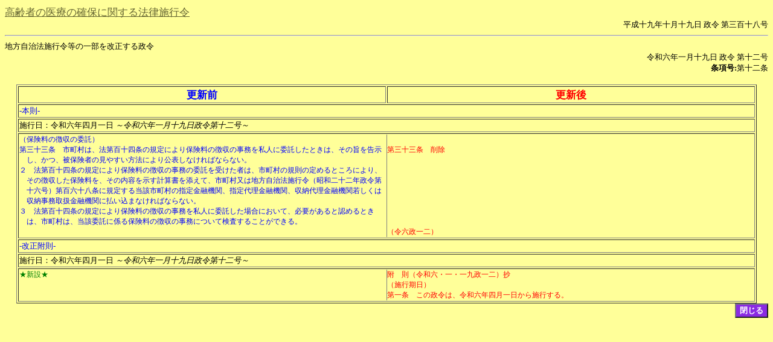

--- FILE ---
content_type: text/html; charset=UTF-8
request_url: https://www.sn-hoki.co.jp/data/pickup_hourei/onct/KOURISHANO-REI20240119-12.html
body_size: 1861
content:

<!-- saved from url=(0054)http://seisan-srv7b/sn2/au/SNAUG005KaihaiInitAction.do -->
<html><head><meta http-equiv="Content-Type" content="text/html; charset=UTF-8">
	
		
		<meta http-equiv="Content-Style-Type" content="text/css">
		<title>新旧比較表</title>
		<link rel="stylesheet" href="./compareTableStyle.css" content="tect/css">
	</head>
	<body>
		<form name="SNAUG005InitForm" method="post" action="http://seisan-srv7b/sn2/au/SNAUG005InitAction.do">
			
			<!-- 被改正法令 -->
			<div class="hiKaiseihoureiMei">高齢者の医療の確保に関する法律施行令</div>
			<!-- 被改正法令原達番号（公布日）-->
			<div class="hiKaiseihoureiGentatsu">平成十九年十月十九日  政令 第三百十八号</div>
			<hr>
			<!-- 改正法令 -->
			<div class="kaiseihoureiMei">地方自治法施行令等の一部を改正する政令</div>
			<!-- 改正法令原達番号（公布日）-->
			
			
				<div class="kaiseihoureiGentatsu">令和六年一月十九日  政令 第十二号</div>
			
			
				<div class="kaiseiJoukou"><span class="kaiseiJoukouTitle">条項号:</span><span class="kaiseiJoukouContents">第十二条</span></div>
			
			<br>
			
			
			<table border="1" align="center" width="97%">
				<tbody><tr>
					<th width="50%"><div class="titleBeforeAfter"><a class="beforeUpdateString">更新前</a></div></th>
					<th width="50%"><div class="titleBeforeAfter"><a class="afterUpdateString">更新後</a></div></th>
				</tr>
				<!-- 新旧比較表（前文・公布文・制定文）セクションBeanループ -->
				
					<tr>
<!-- タイトル（目次など） -->
<td colspan="2"><div class="headTitle">
-本則-</div></td>
</tr>

					
						<tr>
<!-- 施行日 -->
<td colspan="2"><div class="sekoubiTitle"><a class="String">
施行日：令和六年四月一日&nbsp;<i>～令和六年一月十九日政令第十二号～<i></i></i></a></div></td></tr>
						<tr>
<td colspan="2">
<table border="1" cellspacing="0" cellpadding="0" rules="cols" frame="void" width="100%">
<tbody><tr>
<td width="50%">
<div class=""><span class="joTitleString"><a class="beforeUpdateString">（保険料の徴収の委託）</a></span></div></td>
<td width="50%"><div class=""></div></td>
</tr>
<tr>
<td width="50%">
<div class="honsokuLevelJyo"><span class="joTitleString"><a class="beforeUpdateString">第三十三条</a></span><a class="beforeUpdateString">　</a><a class="beforeUpdateString">市町村は、法第百十四条の規定により保険料の徴収の事務を私人に委託したときは、その旨を告示し、かつ、被保険者の見やすい方法により公表しなければならない。</a></div></td>
<td width="50%"><div class="honsokuLevelJyo"><span class="joTitleString"><a class="afterUpdateString">第三十三条</a></span><a class="afterUpdateString">　</a><a class="afterUpdateString">削除</a></div></td>
</tr>
<tr>
<td width="50%">
<div class=""></div></td>
<td width="50%"><div class=""></div></td>
</tr>
<tr>
<td width="50%">
<div class="honsokuLevelKou"><span class="kouTitleString"><a class="beforeUpdateString">２</a></span><a class="beforeUpdateString">　</a><a class="beforeUpdateString">法第百十四条の規定により保険料の徴収の事務の委託を受けた者は、市町村の規則の定めるところにより、その徴収した保険料を、その内容を示す計算書を添えて、市町村又は地方自治法施行令（昭和二十二年政令第十六号）第百六十八条に規定する当該市町村の指定金融機関、指定代理金融機関、収納代理金融機関若しくは収納事務取扱金融機関に払い込まなければならない。</a></div></td>
<td width="50%"><div class="honsokuLevelKou"></div></td>
</tr>
<tr>
<td width="50%">
<div class=""></div></td>
<td width="50%"><div class=""></div></td>
</tr>
<tr>
<td width="50%">
<div class="honsokuLevelKou"><span class="kouTitleString"><a class="beforeUpdateString">３</a></span><a class="beforeUpdateString">　</a><a class="beforeUpdateString">法第百十四条の規定により保険料の徴収の事務を私人に委託した場合において、必要があると認めるときは、市町村は、当該委託に係る保険料の徴収の事務について検査することができる。</a></div></td>
<td width="50%"><div class="honsokuLevelKou"></div></td>
</tr>
<tr>
<td width="50%">
<div class=""></div></td>
<td width="50%"><div class=""></div></td>
</tr>
<tr>
<td width="50%">
<div class=""><a class=""></a></div></td>
<td width="50%"><div class=""><a class="afterUpdateString">（令六政一二）</a></div></td>
</tr>
</tbody></table>
</td>
</tr>

					
				
					<tr>
<!-- タイトル（目次など） -->
<td colspan="2"><div class="headTitle">
-改正附則-</div></td>
</tr>

					
						<tr>
<!-- 施行日 -->
<td colspan="2"><div class="sekoubiTitle"><a class="String">
施行日：令和六年四月一日&nbsp;<i>～令和六年一月十九日政令第十二号～<i></i></i></a></div></td></tr>
						<tr>
<td colspan="2">
<table border="1" cellspacing="0" cellpadding="0" rules="cols" frame="void" width="100%">
<tbody><tr>
<td width="50%">
<div class=""><a class="moveString">★新設★</a></div></td>
<td width="50%"><div class=""><span class="kaiseihouDaimeiString"><a class="afterUpdateString">附　則（令和六・一・一九政一二）抄</a></span></div></td>
</tr>
<tr>
<td width="50%">
<div class=""></div></td>
<td width="50%"><div class=""><span class="joTitleString"><a class="afterUpdateString">（施行期日）</a></span></div></td>
</tr>
<tr>
<td width="50%">
<div class="honsokuLevelJyo"></div></td>
<td width="50%"><div class="honsokuLevelJyo"><span class="joTitleString"><a class="afterUpdateString">第一条</a></span><a class="afterUpdateString">　</a><a class="afterUpdateString">この政令は、令和六年四月一日から施行する。</a></div></td>
</tr>
</tbody></table>
</td>
</tr>

					
				
			</tbody></table>
			<!-- 閉じるボタン -->
			<div align="right">
			<input type="button" name="btnClose" value="閉じる" onclick="javascript:window.close()" class="btnClose">
			</div>
		</form>
	

</body></html>

--- FILE ---
content_type: text/css
request_url: https://www.sn-hoki.co.jp/data/pickup_hourei/onct/compareTableStyle.css
body_size: 777
content:
body {
	font-family: "�l�r ����"; background-color: rgb(255, 255, 153);
}
th {
	text-align: center; font-weight: bold;
}
td {
	text-align: left; vertical-align: top;
}
div.hiKaiseihoureiMei {
	color: rgb(102, 102, 51); font-family: "�l�r �S�V�b�N"; font-size: 13pt; text-decoration: underline;
}
div.hiKaiseihoureiGentatsu {
	text-align: right; font-size: 10pt;
}
div.kaiseihoureiMei {
	font-family: "�l�r �S�V�b�N"; font-size: 10pt;
}
div.kaiseihoureiGentatsu {
	text-align: right; font-size: 10pt;
}
div.itikaiLink {
	text-align: left; color: red; font-size: 10pt;
}
div.titleBeforeAfter {
	font-size: 13pt;
}
div.headTitle {
	color: blue; font-family: "�l�r �S�V�b�N"; font-size: 10pt;
}
div.sekoubiTitle {
	font-size: 10pt;
}
div.kaiseihouDaimei {
	font-family: "�l�r �S�V�b�N";
}
div.kaiseiJoukou {
	text-align: right;
}
span.kaiseiJoukouTitle {
	font-family: "�l�r �S�V�b�N"; font-size: 10pt; font-weight: bold;
}
span.kaiseiJoukouContents {
	text-align: right; font-size: 10pt;
}
div.mokujiLevelHen {
	margin-left: 0em;
}
div.mokujiLevelSyo {
	margin-left: 1em;
}
div.mokujiLevelSetsu {
	margin-left: 2em;
}
div.mokujiLevelKan {
	margin-left: 3em;
}
div.mokujiLevelMoku {
	margin-left: 4em;
}
div.honsokuLevelJyo {
	text-indent: -1em; margin-left: 1em;
}
div.honsokuLevelKou {
	text-indent: -1em; margin-left: 1em;
}
div.honsokuLevelGou {
	text-indent: -1em; margin-left: 2em;
}
div.honsokuLevelGou01 {
	text-indent: -1em; margin-left: 3em;
}
div.honsokuLevelGou02 {
	text-indent: -1em; margin-left: 4em;
}
div.honsokuLevelGou03 {
	text-indent: -1em; margin-left: 5em;
}
div.honsokuLevelGou04 {
	text-indent: -1em; margin-left: 6em;
}
div.honsokuLevelGou05 {
	text-indent: -1em; margin-left: 7em;
}
div.sonotaLevel {
	text-indent: -1em; margin-left: 1em;
}
div.kaiseiEnkakuParagraph {
	margin-left: 2em;
}
div.saisyuKaiseiParagraph {
	margin-left: 1em;
}
div.imageTitleParagpaph {
	margin-left: 1em;
}
div.imageParagpaph {
	margin-left: 2em;
}
div.betuhyoTitleParagraph {
	margin-left: 1em;
}
div.tableTitleParagraph {
	margin-left: 2em;
}
div.tableParagraph {
	margin-left: 2em;
}
table {
	color: black; font-size: 9pt;
}
table.contentsTable {
	font-family: "�l�r ����";
}
span.mokujiTitleString {
	color: black; font-family: "�l�r �o�S�V�b�N";
}
span.joTitleString {
	color: black; font-family: "�l�r �o�S�V�b�N";
}
span.kouTitleString {
	color: black; font-family: "�l�r ����";
}
span.gouTitleString {
	color: black; font-family: "�l�r ����";
}
span.gou01TitleString {
	color: black; font-family: "�l�r ����";
}
span.gou02TitleString {
	color: black; font-family: "�l�r ����";
}
span.gou03TitleString {
	color: black; font-family: "�l�r ����";
}
span.gou04TitleString {
	color: black; font-family: "�l�r ����";
}
span.gou05TitleString {
	color: black; font-family: "�l�r ����";
}
span.kaiseihouDaimeiString {
	color: black; font-family: "�l�r �o�S�V�b�N";
}
span.betuhyoTitleString {
	color: black; font-family: "�l�r �o�S�V�b�N";
}
a.String {
	color: black;
}
a.beforeUpdateString {
	color: blue;
}
a.afterUpdateString {
	color: red;
}
a.moveString {
	color: green;
}
td.beforeUpdateImage {
	border: 2px solid blue;
}
td.afterUpdateImage {
	border: 2px solid red;
}
td.image {
	
}
td.beforeUpdateTableColumn {
	background-color: lightcyan;
}
td.afterUpdateTableColumn {
	background-color: mistyrose;
}
td.tableColumn {
	
}
.btnClose {
	background: blueviolet; color: white; font-weight: bold;
}
